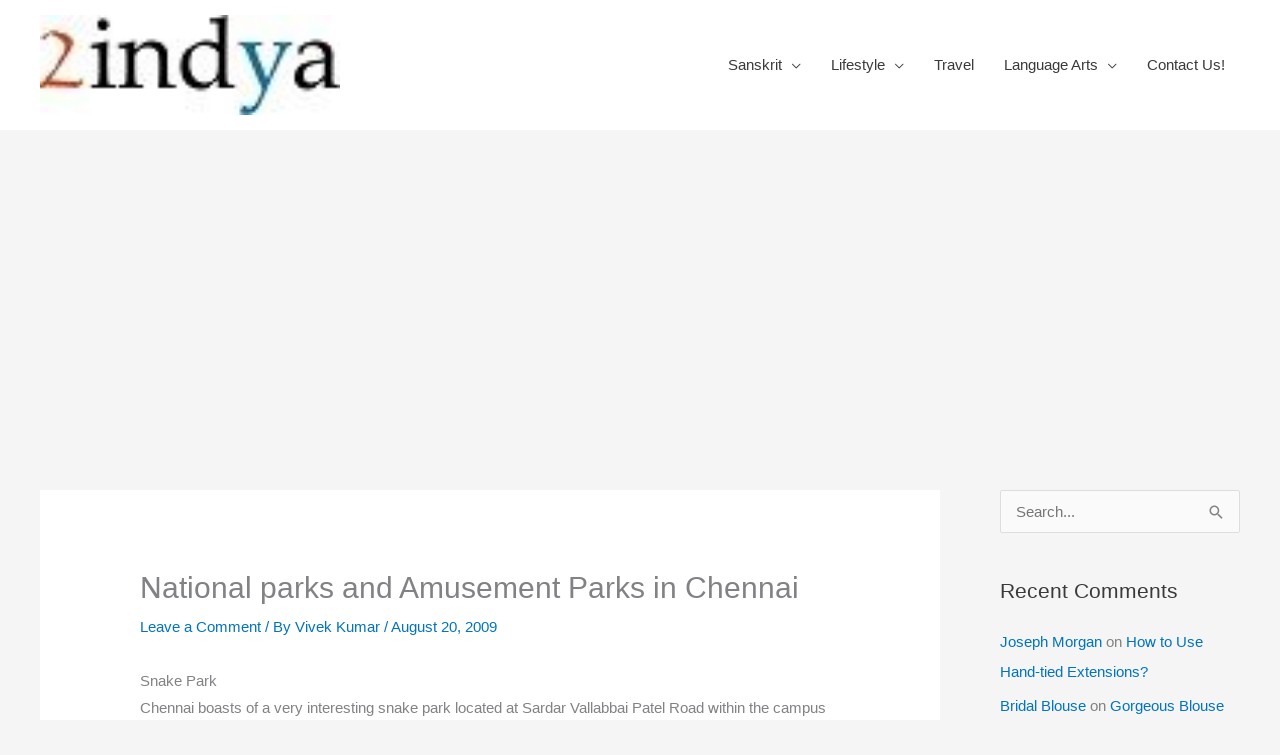

--- FILE ---
content_type: text/html; charset=utf-8
request_url: https://www.google.com/recaptcha/api2/aframe
body_size: 266
content:
<!DOCTYPE HTML><html><head><meta http-equiv="content-type" content="text/html; charset=UTF-8"></head><body><script nonce="2uDcA7zlKPJftJh-z7DPMA">/** Anti-fraud and anti-abuse applications only. See google.com/recaptcha */ try{var clients={'sodar':'https://pagead2.googlesyndication.com/pagead/sodar?'};window.addEventListener("message",function(a){try{if(a.source===window.parent){var b=JSON.parse(a.data);var c=clients[b['id']];if(c){var d=document.createElement('img');d.src=c+b['params']+'&rc='+(localStorage.getItem("rc::a")?sessionStorage.getItem("rc::b"):"");window.document.body.appendChild(d);sessionStorage.setItem("rc::e",parseInt(sessionStorage.getItem("rc::e")||0)+1);localStorage.setItem("rc::h",'1768734702007');}}}catch(b){}});window.parent.postMessage("_grecaptcha_ready", "*");}catch(b){}</script></body></html>